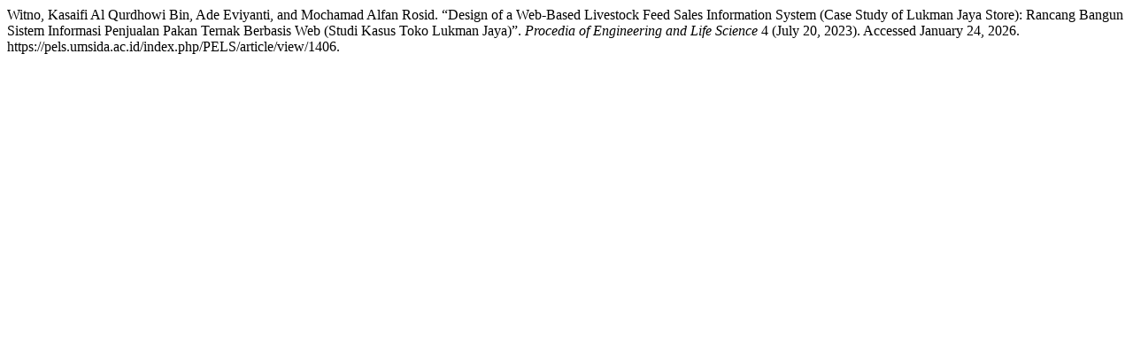

--- FILE ---
content_type: text/html; charset=UTF-8
request_url: https://pels.umsida.ac.id/index.php/PELS/citationstylelanguage/get/turabian-fullnote-bibliography?submissionId=1406
body_size: 374
content:
<div class="csl-bib-body">
  <div class="csl-entry">Witno, Kasaifi Al Qurdhowi Bin, Ade Eviyanti, and Mochamad Alfan Rosid. “Design of a Web-Based Livestock Feed Sales Information System (Case Study of Lukman Jaya Store): Rancang Bangun Sistem Informasi Penjualan Pakan Ternak Berbasis Web (Studi Kasus Toko Lukman Jaya)”. <i>Procedia of Engineering and Life Science</i> 4 (July 20, 2023). Accessed January 24, 2026. https://pels.umsida.ac.id/index.php/PELS/article/view/1406.</div>
</div>